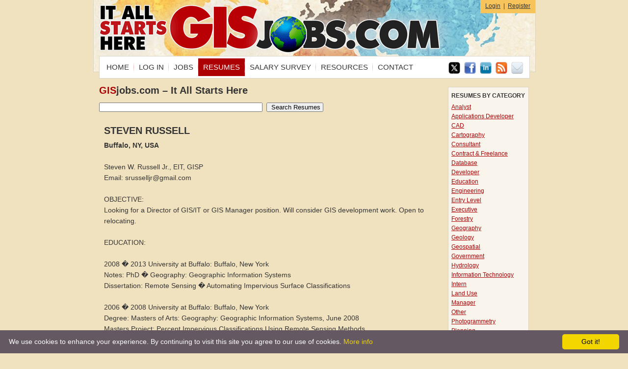

--- FILE ---
content_type: text/html; charset=UTF-8
request_url: https://www.gisjobs.com/listing.php?listing=resume&id=GdeQq1UqsYi75-HCCrbUZd5eB2e8lNTRRXw7Nel53u1WswmUOo
body_size: 7632
content:

<!DOCTYPE html>
<html>

<head>

<title>GISjobs.com - Resume for Steven Russell</title>
<meta name='Description' content='Resume for Steven Russell'><meta name='keywords' content='GIS jobs,GIS careers,gis,apply,resume,company,seeker,Resume for Steven Russell,Buffalo, NY, USA,GIS,remote sensing,image processing,CAD,jobs,resumes'>



<meta property="og:image" content="https://www.gisjobs.com/images/Facebook_Post_Image.jpg"/>
<meta property="og:image:width" content="200" />
<meta property="og:image:height" content="200" />
<meta property="og:site_name" content="GISjobs.com"/>
<meta property="og:type" content="website" />
<meta property="fb:app_id" content="114421535250724" />

<meta name="language" content="English"> 

<meta name="robots" content="NOODP">

<link href="home.css" rel="stylesheet" type="text/css" />

<link rel="shortcut icon" type="image/ico" href="https://www.gisjobs.com/favicon.ico" />
<link rel="shortcut icon" type="image/x-icon" href="https://www.gisjobs.com/favicon.png" />
<link rel="apple-touch-icon" type="image/png" href="https://www.gisjobs.com/apple-touch-icon.png" />

<script type="application/ld+json">
{
  "@context" : "http://schema.org",
  "@type" : "WebSite",
  "name" : "GISjobs.com",
  "alternateName" : "GISjobs.com, LLC",
  "url" : "https://www.gisjobs.com",
  "sameAs" : [
    "http://www.facebook.com/pages/GISjobscom/108667785837026",
    "https://twitter.com/gisjobscom",
    "http://www.linkedin.com/company/gisjobs.com-llc"
  ]
}
</script>

<script type="application/ld+json">
{
  "@context" : "http://schema.org",
  "@type" : "Organization",
  "name" : "GISjobs.com",
  "url" : "https://www.gisjobs.com",
  "sameAs" : [
    "http://www.facebook.com/pages/GISjobscom/108667785837026",
    "https://twitter.com/gisjobscom",
    "http://www.linkedin.com/company/gisjobs.com-llc"
  ],
      "logo": "https://www.gisjobs.com/images/googlelogo.jpg",
  "contactPoint" : [{
    "@type" : "ContactPoint",
    "telephone" : "+1-920-733-7164",
    "contactType" : "customer service",
    "availableLanguage" : "English"
  }]
}
</script>

<script type="application/ld+json">
    {
      "@context": "http://schema.org",
      "@type": "LocalBusiness",
  "name" : "GISjobs.com",
      "url": "https://www.gisjobs.com",
      "image": "https://www.gisjobs.com/images/googlelogo.jpg",
    "telephone" : "+1-920-733-7164",

  	"address": {
    "@type": "PostalAddress",
    "streetAddress" : "PO Box 331",
    "addressLocality" : "Appleton",
    "addressRegion" : "WI",
    "postalCode" : "54912",
    "addressCountry" : "USA"
  	},


"priceRange": "$50 for 30 day post, $80 for 60 days, $100 for 90 days.",
	
  	"sameAs" : [ "https://twitter.com/gisjobscom",
    "https://plus.google.com/+GisjobscomLLCAppleton/posts",
    "https://www.linkedin.com/company/gisjobs.com-llc",
    "http://www.facebook.com/pages/GISjobscom/108667785837026"]

    }
</script>


<link rel='alternate' type='application/rss+xml' title='GISjobs.com Resume RSS Feed' href='rssresumes.php' />
<meta property='og:title' content='Resume for Steven Russell'/><meta property='og:description' content='Buffalo, NY, USA'/><meta property='og:url' content='https://www.gisjobs.com/listing.php?listing=resume&id=GdeQq1UqsYi75-HCCrbUZd5eB2e8lNTRRXw7Nel53u1WswmUOo'/>
<!-- Google tag (gtag.js) -->
<script async src="https://www.googletagmanager.com/gtag/js?id=G-M4E2VZPH9G"></script>
<script>
  window.dataLayer = window.dataLayer || [];
  function gtag(){dataLayer.push(arguments);}
  gtag('js', new Date());

  gtag('config', 'G-M4E2VZPH9G');
</script>
<script type="text/javascript" language="JavaScript">
function searchemptyfields()
{

        if ( document.searchform.searchfor.value == '' )
        {
                alert('Please enter something to search for.')
	document.searchform.searchfor.focus();
                return false;
        }

}
</script>

</head>

<body>

<!-- FACEBOOK LIKE PAGE CODE -->
<div id="fb-root"></div>
<script>(function(d, s, id) {
  var js, fjs = d.getElementsByTagName(s)[0];
  if (d.getElementById(id)) return;
  js = d.createElement(s); js.id = id;
  js.src = 'https://connect.facebook.net/en_US/sdk.js#xfbml=1&version=v3.2&appId=114421535250724&autoLogAppEvents=1';
  fjs.parentNode.insertBefore(js, fjs);
}(document, 'script', 'facebook-jssdk'));</script>
<!-- END FACEBOOK LIKE PAGE CODE -->

<div id="container">

<div id='header'><div id='headerlogin'><p class='headerlogin'><a href='login.php' alt='Login to your user account' title='Login to your user account'>Login</a>&nbsp;&nbsp;|&nbsp;&nbsp;<a href='register.php' alt='Register for a new user account' title='Register for a new user account'>Register</a></p></div><a href='index.php'><img src='images/headerlogo1.png' width='736' height='136' border='0' alt='GISjobs.com Home Page' title='GISjobs.com Home Page'></a></div>
<div id='horizontalmenuBG'><div id='horizontalmenu'><ul><li><a href='index.php' alt='GISjobs.com Home Page'>HOME</a></li><li><a href='login.php' alt='Login to your GISjobs.com User Account'>LOG IN</a></li><li><a href='search.php?listing=job' alt='GIS Job Listings'>JOBS</a></li><li><a class='active' href='search.php?listing=resume' alt='GIS Resume Listings'>RESUMES</a></li><li><a href='survey.php' alt='GIS Salary Survey Results'>SALARY SURVEY</a></li><li><a href='resources.php' alt='GIS Industry Resources'>RESOURCES</a></li><li><a class='last' href='contact.php' alt='Contact us by phone or email'>CONTACT</a></li></ul></div>
<div id="social">
<a class="social" href="https://x.com/gisjobscom" target="_blank"><img src="images/twitter.png" width="26" height="26" border="0" alt="GISjobs.com on X" title="GISjobs.com on X"></a>
<a class="social" href="https://www.facebook.com/gisjobscom" target="_blank"><img src="images/facebook.png" width="26" height="26" border="0" alt="GISjobs.com on Facebook" title="GISjobs.com on Facebook"></a>
<a class="social" href="https://www.linkedin.com/company/gisjobs.com-llc" target="_blank"><img src="images/linkedin.png" width="26" height="26" border="0" alt="GISjobs.com on LinkedIn" title="GISjobs.com on LinkedIn"></a>
<a class="social" href="rss.php"><img src="images/rss.png" width="26" height="26" border="0" alt="GISjobs.com RSS Feeds" title="GISjobs.com RSS Feeds"></a>
<a class="social" href="mailto:info@gisjobs.com" target="_blank"><img src="images/email.png" width="26" height="26" border="0" alt="Send email to GISjobs.com" title="Send email to GISjobs.com"></a>
</div>
</div>
<div id="content">

<div id="sslholder">

<div id='jobsbycat'><p class='resbycattitle'>Resumes by Category</p><p class='jobsbycatcopy'><a href='search.php?listing=resume&cat=808414e74647' alt='All Analyst resumes' title='All Analyst resumes'>Analyst</a><br><a href='search.php?listing=resume&cat=2066d3038253' alt='All Applications Developer resumes' title='All Applications Developer resumes'>Applications Developer</a><br><a href='search.php?listing=resume&cat=5b308d624b23' alt='All CAD resumes' title='All CAD resumes'>CAD</a><br><a href='search.php?listing=resume&cat=99421d02e7da' alt='All Cartography resumes' title='All Cartography resumes'>Cartography</a><br><a href='search.php?listing=resume&cat=f95eccbe9769' alt='All Consultant resumes' title='All Consultant resumes'>Consultant</a><br><a href='search.php?listing=resume&cat=c6ac6857cb98' alt='All Contract & Freelance resumes' title='All Contract & Freelance resumes'>Contract & Freelance</a><br><a href='search.php?listing=resume&cat=a6a24889b5a2' alt='All Database resumes' title='All Database resumes'>Database</a><br><a href='search.php?listing=resume&cat=74918015fc7a' alt='All Developer resumes' title='All Developer resumes'>Developer</a><br><a href='search.php?listing=resume&cat=bfe7d910e932' alt='All Education resumes' title='All Education resumes'>Education</a><br><a href='search.php?listing=resume&cat=e00f74e85b75' alt='All Engineering resumes' title='All Engineering resumes'>Engineering</a><br><a href='search.php?listing=resume&cat=fa81d09130da' alt='All Entry Level resumes' title='All Entry Level resumes'>Entry Level</a><br><a href='search.php?listing=resume&cat=d92efd70081f' alt='All Executive resumes' title='All Executive resumes'>Executive</a><br><a href='search.php?listing=resume&cat=2b4398f8c60d' alt='All Forestry resumes' title='All Forestry resumes'>Forestry</a><br><a href='search.php?listing=resume&cat=48682790ddaa' alt='All Geography resumes' title='All Geography resumes'>Geography</a><br><a href='search.php?listing=resume&cat=83df33d887d9' alt='All Geology resumes' title='All Geology resumes'>Geology</a><br><a href='search.php?listing=resume&cat=6785d8e0ceb6' alt='All Geospatial resumes' title='All Geospatial resumes'>Geospatial</a><br><a href='search.php?listing=resume&cat=8cd89c07e03c' alt='All Government resumes' title='All Government resumes'>Government</a><br><a href='search.php?listing=resume&cat=022476d37139' alt='All Hydrology resumes' title='All Hydrology resumes'>Hydrology</a><br><a href='search.php?listing=resume&cat=57ccf7f9358f' alt='All Information Technology resumes' title='All Information Technology resumes'>Information Technology</a><br><a href='search.php?listing=resume&cat=49432e5e01fb' alt='All Intern resumes' title='All Intern resumes'>Intern</a><br><a href='search.php?listing=resume&cat=67a00e4d3178' alt='All Land Use resumes' title='All Land Use resumes'>Land Use</a><br><a href='search.php?listing=resume&cat=2a07e653170f' alt='All Manager resumes' title='All Manager resumes'>Manager</a><br><a href='search.php?listing=resume&cat=ddbbf407617f' alt='All Other resumes' title='All Other resumes'>Other</a><br><a href='search.php?listing=resume&cat=40f783e43e61' alt='All Photogrammetry resumes' title='All Photogrammetry resumes'>Photogrammetry</a><br><a href='search.php?listing=resume&cat=eda3c6470c1c' alt='All Planning resumes' title='All Planning resumes'>Planning</a><br><a href='search.php?listing=resume&cat=ef75eabee103' alt='All Programming resumes' title='All Programming resumes'>Programming</a><br><a href='search.php?listing=resume&cat=2b9f09d58902' alt='All Project Manager resumes' title='All Project Manager resumes'>Project Manager</a><br><a href='search.php?listing=resume&cat=e590b8079999' alt='All Real Estate resumes' title='All Real Estate resumes'>Real Estate</a><br><a href='search.php?listing=resume&cat=7cc1014ab838' alt='All Remote Sensing resumes' title='All Remote Sensing resumes'>Remote Sensing</a><br><a href='search.php?listing=resume&cat=be39d89a45c0' alt='All Research resumes' title='All Research resumes'>Research</a><br><a href='search.php?listing=resume&cat=79427c2c3710' alt='All Sales & Marketing resumes' title='All Sales & Marketing resumes'>Sales & Marketing</a><br><a href='search.php?listing=resume&cat=fc7d5b5b0e3a' alt='All Science resumes' title='All Science resumes'>Science</a><br><a href='search.php?listing=resume&cat=709e2bbbba25' alt='All Software Development resumes' title='All Software Development resumes'>Software Development</a><br><a href='search.php?listing=resume&cat=5fbf4e532c0e' alt='All Specialist resumes' title='All Specialist resumes'>Specialist</a><br><a href='search.php?listing=resume&cat=204fddab6d4f' alt='All Support resumes' title='All Support resumes'>Support</a><br><a href='search.php?listing=resume&cat=530cfbd5b193' alt='All Surveying resumes' title='All Surveying resumes'>Surveying</a><br><a href='search.php?listing=resume&cat=d5414945d0dc' alt='All Technician resumes' title='All Technician resumes'>Technician</a><br><a href='search.php?listing=resume&cat=fba97019f98f' alt='All Training resumes' title='All Training resumes'>Training</a><br><a href='search.php?listing=resume&cat=27206847cde6' alt='All Transportation resumes' title='All Transportation resumes'>Transportation</a><br><a href='search.php?listing=resume&cat=4585d7dbb05d' alt='All Web & Internet resumes' title='All Web & Internet resumes'>Web & Internet</a><br></p></div>
</div>
<h1><font color="#ac0005">GIS</font>jobs.com &#150; It All Starts Here</h1>

<div id='searchfor'><form method='post' action='search.php' name='searchform' onSubmit='return searchemptyfields();'><input type='hidden' name='search' value='1'><input type='hidden' name='searchlistingtype' value='resume'><input type='text' name='searchfor' size='40'>&nbsp;&nbsp;<input type='submit' value='  Search Resumes ' name='Submit' id='submit' /></form></div><h4>Steven Russell</h4><p class='listingcopy'><b>Buffalo, NY, USA</b><br><br>Steven W. Russell Jr., EIT, GISP<br>Email: srusselljr@gmail.com<br><br>OBJECTIVE:<br>Looking for a Director of GIS/IT or GIS Manager position. Will consider GIS development work. Open to relocating.<br><br>EDUCATION:<br><br>2008 � 2013 University at Buffalo: Buffalo, New York<br>Notes: PhD � Geography: Geographic Information Systems<br>Dissertation: Remote Sensing � Automating Impervious Surface Classifications<br><br>2006 � 2008 University at Buffalo: Buffalo, New York<br>Degree: Masters of Arts: Geography: Geographic Information Systems, June 2008<br>Masters Project: Percent Impervious Classifications Using Remote Sensing Methods<br><br>1998 � 1999 University at Buffalo: Buffalo, New York<br>Notes: GPA: 3.42, M. Eng. - Environmental Engineering.<br>Research: Recycling of Industrial Grinding Swarf<br><br>1995 � 1998 University at Buffalo: Buffalo, New York<br>Degree: Bachelor of Science - Civil Engineering, June 1998<br><br>PROFESSIONAL CERTIFICATIONS AND LICENSES:<br><br>2015 � GISP (GIS Professional). Certification Number 91262<br>1999 � Engineer in Training (EIT) � Passed Fundamentals of Engineering Exam<br><br>PROFESSIONAL DEVELOPMENT:<br><br>� Current New York State GIS Award Committee Member<br>� Member of the Western New York GIS User Group since beginning<br>� Previous Western New York GIS User Group Steering Committee Member<br>� Past President of the WNYGIS Water/Wastewater Group<br><br>EXPERIENCE:<br><br>2001 � Present Senior IT Engineer � Erie County Division of Sewerage Management, Buffalo, NY<br><br>GIS/IT Project Manager and GIS Developer � Taken on the roles of GIS Manager, GIS Programmer, GIS Tech, GIS Analyst, GIS/IT Developer, Web and Software Developer, Mobile Dev, Tech Support, and GIS Trainer<br><br>GIS<br>� Designed (from scratch), operate, and maintain Division�s GIS (sanitary and storm)<br>� Collected sewer information from AutoCAD, paper maps and field work into Divisions GIS<br>� Prepared AutoCAD and scanned images/drawings for GIS migration<br>� Responsible for all GIS edits<br>� Responsible for providing electronic and paper maps for the Division<br><br>GIS Software<br>� Daily use of ArcGIS 10.5 software to maintain Enterprise GIS<br>� Developed ESRI Apps using ArcGIS Online, Web AppBuilder, Collector, Studio123<br>� Installation and maintenance of all desktop ArcGIS installs for Division<br>� Microsoft Access - Relational database design, operation and maintenance<br>� SQL Server � Administration of GIS data across a variety of programs<br><br>GIS/IT Budget<br>� Responsible for setting Divisions annual IT/GIS Budget<br>� Responsible for hardware and software selections and hardware/software maintenance<br><br>GIS/Mobile Hardware<br>� Responsible for operation and maintenance, including deployment and development of Panasonic Toughbooks, Microsoft Surface Pro 3/4, Android tablets, MiFi�s, Air Cards<br>� ArcGIS Server � Responsible for maintenance across the Production/Dev servers<br>� Responsible for maintaining SQL Server on UFPO and Intranet<br>� Responsible for operation and maintenance of License Managers for GPS/Survey, XP-SWMM, AutoCAD, and ArcGIS<br><br>GIS Projects<br>� Developed and maintained Manhole Inspection eForm using ArcPad on Mobile devices<br>� Developed Flushing and Manhole Inspection LT Apps using ESRI�s Collector on Panasonic Android ToughPad�s with results in real time on an ESRI Web AppBuilder site<br>� Mobile Worker Project � Setup and dev of putting Division information on mobile devices such as smart phones and tablets. This includes AutoCAD, OnBase, SAP, Pictometry and GIS Apps<br><br>Supervision<br>� Selected, supervised and mentored interns to assist in the development of start-up GIS<br>� Responsible for the supervision of 1-2 GIS staff, and 1-4 continuous interns since 2003.<br><br>GIS/IT Training<br>� Lunchtime seminars on new technologies<br>� Trained all Division personnel (office and field staff) to use GIS/IT applications<br>� Designed GIS/IT training sessions and application seminars, and administered the training<br>� Developed user manuals<br><br>Communication<br>� SharePoint design � Created Division�s GIS SharePoint site, including setting up Alert Me notifications for GIS updates<br>� Started Divisions newsletters, The Hot Seat and Triple Flush<br>� Authored article in ESRI�s national newsletter, Water Writes on Erie County�s Mobile GIS Program.<br>� Public Outreach � lectured at UB, ECC and Buff State on Division�s GIS work<br>� Presented at numerous local and national conferences including ESRI User Conference<br>� RFP Writing � Automated Vehicle Locator (AVL) Project, Online SWMM modeling Project and, As-built drawing Information to GIS database<br>� Adding information to County webpage (Drupal)<br>� Designed, and maintained DSM Intranet website using ColdFusion.<br>� Maintenance of existing Intranet with a SQL Server Express backend<br><br>Emergency Operations Center (EOC)<br>� Worked in the Erie County EOC during storm/disaster events producing GIS deliverables including GIS software dev, paper and electronic maps<br><br>GPS/RTK<br>&#61607; Responsible for purchasing, installing, operating, training staff, and updating GPS software/hardware<br>&#61607; GPS/RTK�d ~75% (50,000 points) of every storm and sanitary asset within the Division<br>&#61607; Handheld GPS solutions for IT/GIS development<br><br>UFPO (Underground Facility Protection Organization)<br>� Project Manager Underground Facility Protection Organization (UFPO)<br>� Program was a 2015 NYS GIS Association GIS Application Award Finalist<br>� Project uses the software; Dig Smart, SQL Server, infraMAP and Windows-based devices to provide paperless UFPO ticket processing<br>� Responsible for maintaining and updating software/hardware and providing tech support.<br>� Training of office and secretarial staff<br><br>2000 � 2001 Engineer II - Nussbaumer & Clarke, Buffalo, New York<br>� Land Development<br>� Wastewater process design<br>� Water distribution modeling using EPANET<br>� Submittal review<br>� Report writing<br>� Inflow & Infiltration studies<br>� HEC-RAS analysis<br>� Drainage/detention basin design<br>� Webpage design including JavaScript programming<br>� Relational database administration and design<br><br>1999 � 2000 Engineer - Morris Associates, Poughkeepsie, New York<br>� Operation and maintenance of a drinking water pilot plant<br>� Process design for water and wastewater treatment plants<br>� Water district feasibility studies<br>� Report writing<br>� Designing wellhead protection plans<br>� Wrote specs for Underground Storage Tank (UST) removals<br>� Designed MS Access based pump maintenance/inventory program<br>� Relational database administration and design<br>� Web page design including Java/JavaScript programming<br>� Web page administration<br><br>TEACHING EXPERIENCE:<br><br>Fall 2012 � Present Erie Community College, Associate Professor, Williamsville, NY<br>Classes: Developed and taught all four (4) classes in the GIS Certificate Program. GP150 - Intro to GIS, GP250 - GIS Skills and Techniques, GP140 - Intro to Geospatial Tech, and GP290 - Advanced Topics in GIS � Web GIS<br>Advanced GIS Topics: GIS and Health, Web GIS, LiDAR, Remote Sensing<br><br>Summer 2012 � University at Buffalo; GEO211 Univariate Statistics<br>Notes: Developed class and taught 20+ students<br><br>Summer 2010 � University at Buffalo; GEO481/506 � Geographic Information Systems<br>Notes: Developed class and taught 15 students<br><br>SKILLS:<br><br>Advanced Computer Knowledge<br><br>� Full ArcGIS implementation and design, GPS/RTK (ArcPad, Terrasync, Collector) integration<br>� Web Development with ArcGIS Server and Geocortex Essentials (HTML5 Viewers)<br>� Extensive design skills in AutoCAD or Microstation<br>� Web page design � 20+ years� experience<br>� Drone (DJI Phantom 3) Operation and Maintenance<br>� Advanced HTML authoring and Internet apps (JavaScript, Perl, CGI scripting, Forms etc.)<br>� Advised personnel on proper computer operation and maintenance<br>� Proficient in all aspects of PC operations including repairs<br>� Skilled knowledge of ArcGIS 10.x, GIS Server 10.x, SQL Server/ArcSDE, ENVI 5.0, IDL, Erdas Imagine 9.x,, Geocortex Essentials, ESRI 3D Analyst, Spatial Analyst and Geostatistical Analyst Extensions, AutoCAD 201x, Trimble Business Center, Trimble Pathfinder Office, HEC-RAS, EPANET, GMS (Groundwater Modeling Software), SQL Server 20xx, VB, VBA, Visual Studio 20xx, Dreamweaver MX, ColdFusion MX, Illustrator CC and Photoshop CC</p><p class='listingemployer'><b>Steven Russell</b></p><p class='listingdate'>You must be a <a href='login.php'>registered/logged in</a> <b>employer</b> to contact job seekers.</p><p class='listingemployer'></p><div id='facebooklike'><div id='twitter'><a href='https://twitter.com/share' class='twitter-share-button' data-via='gisjobscom' data-count='none'>Tweet</a><script>!function(d,s,id){var js,fjs=d.getElementsByTagName(s)[0],p=/^http:/.test(d.location)?'http':'https';if(!d.getElementById(id)){js=d.createElement(s);js.id=id;js.src=p+'://platform.twitter.com/widgets.js';fjs.parentNode.insertBefore(js,fjs);}}(document, 'script', 'twitter-wjs');</script></div>&nbsp;&nbsp;<div class='fb-like' data-href='https://www.gisjobs.com/listing.php?listing=resume&id=GdeQq1UqsYi75-HCCrbUZd5eB2e8lNTRRXw7Nel53u1WswmUOo' data-layout='standard' data-action='like' data-show-faces='false' data-share='true'></div></div><div id='facebooklike'><p class='listingdate'><a class='printlisting' href='print.php?listing=resume&id=GdeQq1UqsYi75-HCCrbUZd5eB2e8lNTRRXw7Nel53u1WswmUOo' target='_blank'><img src='images/printer.png' width='24' height='24' border='0' alt='Printable version of this page' title='Printable version of this page'></a><br>Posted 2025-11-23 under&nbsp;<a href='search.php?listing=resume&cat=808414e74647'>Analyst</a>, <a href='search.php?listing=resume&cat=2066d3038253'>Applications Developer</a>, <a href='search.php?listing=resume&cat=5b308d624b23'>CAD</a>, <a href='search.php?listing=resume&cat=74918015fc7a'>Developer</a>, <a href='search.php?listing=resume&cat=bfe7d910e932'>Education</a>, <a href='search.php?listing=resume&cat=e00f74e85b75'>Engineering</a>, <a href='search.php?listing=resume&cat=d92efd70081f'>Executive</a>, <a href='search.php?listing=resume&cat=48682790ddaa'>Geography</a>, <a href='search.php?listing=resume&cat=8cd89c07e03c'>Government</a>, <a href='search.php?listing=resume&cat=57ccf7f9358f'>Information Technology</a>, <a href='search.php?listing=resume&cat=2a07e653170f'>Manager</a>, <a href='search.php?listing=resume&cat=40f783e43e61'>Photogrammetry</a>, <a href='search.php?listing=resume&cat=ef75eabee103'>Programming</a>, <a href='search.php?listing=resume&cat=2b9f09d58902'>Project Manager</a>, <a href='search.php?listing=resume&cat=7cc1014ab838'>Remote Sensing</a>, <a href='search.php?listing=resume&cat=5fbf4e532c0e'>Specialist</a>, <a href='search.php?listing=resume&cat=204fddab6d4f'>Support</a>, <a href='search.php?listing=resume&cat=d5414945d0dc'>Technician</a>, <a href='search.php?listing=resume&cat=fba97019f98f'>Training</a>, <a href='search.php?listing=resume&cat=4585d7dbb05d'>Web & Internet</a></div>
</div>

<div id="googleadsbottomhoriz"></div>

<div id="bottom">

<div id="footernav">
<div id="footernavcolone">
<p class="footernavtitle">For Employers</p>
<p class="footernavcopy">
<a href="faq.php">FAQs</a><br>
<a href="post.php">Post Jobs</a><br>
<a href="search.php?listing=resume">Search Resumes</a><br>
<a href="contact.php">Contact Us</a><br>
<a href="register.php?type=employer">Register</a><br>
<a href="myaccount.php">My Account</a></p>
</div>

<div id="footernavcoltwo">
<p class="footernavtitle">For Job Seekers</p>
<p class="footernavcopy">
<a href="search.php?listing=job">Search Jobs</a><br>
<a href="faq.php#seek">FAQs</a><br>
<a href="register.php?type=seeker">Register</a><br>
<a href="myaccount.php">My Account</a><br>
<a href="contact.php">Contact Us</a></p>
</div>

<div id="footernavcoltwo">
<p class="footernavtitle">My Account</p>
<p class="footernavcopy">
<a href="register.php">Register</a><br>
<a href="login.php">Log In</a><br>
<a href="contact.php">Contact Us</a></p>
</div>

<div id="footernavcoltwo">
<p class="footernavtitle">About Us</p>
<p class="footernavcopy">
<a href="contact.php">Customer Support</a><br>
<a href="privacy.php">Privacy Policy</a><br>
<a href="disclaimer.php">Disclaimer</a><br>
<a href="sitemap.php">Site Map</a></p>
</div>

<div id="footernavcoltwo">
<p class="footernavtitle">Follow Us</p>
<p class="footernavcopy">
<a href="https://x.com/gisjobscom" target="_blank">X</a><br>
<a href="http://www.facebook.com/pages/GISjobscom/108667785837026" target="_blank">Facebook</a><br>
<a href="https://www.linkedin.com/company/gisjobs.com-llc" target="_blank">LinkedIn</a><br>
<a href="rss.php">RSS Feeds</a><br>
<a href="contact.php">Contact Us</a></p>
</div>
</div>


<div id="footer">
<div id="footerlogo"><a href="https://www.gisjobs.com"><img src="images/footerlogo.png" width="233" height="41" border="0" alt="GISjobs.com Home Page" title="GISjobs.com Home Page"></a></div>
<div id="copyright"><p class="copyright">&copy; 2025 GISjobs.com, LLC&nbsp;&nbsp;&#149;&nbsp;&nbsp;<span itemprop="telephone">920-733-7164</span>&nbsp;&nbsp;&#149;&nbsp;&nbsp;<a href="sitemap.php">Site Map</a>&nbsp;&nbsp;&#149;&nbsp;&nbsp;<a href="privacy.php">Privacy Policy</a>&nbsp;&nbsp;&#149;&nbsp;&nbsp;<a href="disclaimer.php">Disclaimer</a>&nbsp;&nbsp;&#149;&nbsp;&nbsp;<a href="contact.php">Contact</a>


</p>
</div>
</div>

</div>
</div>


<script type="text/javascript"> 
var _statcounter = _statcounter || []; 
_statcounter.push({"tags": {"UserID": "None", "AcountType": "Unknown"}}); 
</script> 

<!-- Default Statcounter code for GISjobs.com
https://www.gisjobs.com -->
<script type="text/javascript">
var sc_project=6510141; 
var sc_invisible=1; 
var sc_security="5063a60a"; 
var sc_https=1; 
var sc_remove_link=1; 
</script>
<script type="text/javascript"
src="https://www.statcounter.com/counter/counter.js"
async></script>
<!-- End of Statcounter Code -->


<script type="text/javascript" id="cookieinfo"
	src="https://www.gisjobs.com//cookieinfo.min.js"
	data-bg="#645862"
	data-fg="#FFFFFF"
	data-link="#F1D600"
	data-cookie="CookieInfoScript"
	data-text-align="left"
data-moreinfo="https://www.gisjobs.com/privacy.php"
       data-close-text="Got it!">
</script>


<!-- Place this tag in your head or just before your close body tag. -->
<script src="https://apis.google.com/js/platform.js" async defer></script>

</body>

</html>

--- FILE ---
content_type: text/css
request_url: https://www.gisjobs.com/home.css
body_size: 3358
content:
*,body{padding:0}#footer,.clear{clear:both}body{background-color:#f1e2bf;color:#343434;font-family:Arial,Trebuchet MS,Verdana;//font-size:12px;font-size:14px;line-height:22px;margin:0 10px 10px}@media screen and (max-device-width:480px){body{-webkit-text-size-adjust:none}}*{margin:0}#recaptcha_area td,#recaptcha_area th,#recaptcha_area tr,.recaptchatable{line-height:0}#container{margin:0 auto;text-align:left;width:900px}#header{margin:0;width:900px;height:146px;top:0;position:relative;background:url(images/headerBG.jpg) no-repeat;border-right:#dad3c2 1px solid;border-left:#dad3c2 1px solid;border-bottom:#dad3c2 1px solid}#header img{margin:0 0 0 1px}#headerlogin{margin:0;width:auto;height:27px;top:0;float:right;background-color:#f7c45b}#horizontalmenuBG{width:876px;height:44px;top:114px;position:absolute;background-color:#FFF;border:1px solid #dad4c6;margin:0 0 0 12px}#content,#social{position:relative}#social{///width:155px;width:158px;height:39px;text-align:right;float:right;//padding:6px 2px 0 0;padding:6px 11px 0 0;margin:0;///border:#dad4c6 1px solid}.social img{padding:4px 1px 1px}.social:hover img{padding:3px 1px 1px;border-top:#bcbcbc 1px solid}.jobsocial img{margin:3px 0 0;padding:4px 1px 1px}.jobsocial:hover img{margin:3px 0 0;padding:3px 1px 1px;border-top:#bcbcbc 1px solid}.fb-like>span{vertical-align:baseline!important}.printlisting img{margin:0 0 5px;padding:3px;vertical-align:middle}.printlisting:hover img{padding:2px;border:1px solid #bcbcbc;vertical-align:middle}.employerlogo img{margin:0 0 0 10px;padding:3px;vertical-align:middle}.employerlogo:hover img{margin:0 0 0 10px;padding:2px;border:1px solid #bcbcbc;vertical-align:middle}.editemployerlogo{margin:5px 0 8px 8px;///padding:3px 3px 10px 3px;///vertical-align:middle}.expirealert img,.expirealert:hover img{margin:7px 0 0;///vertical-align:middle}.expirealert img{padding:2px 2px 3px}.expirealert:hover img{padding:1px 1px 2px;border:1px solid #bcbcbc}#content{width:876px;///height:auto;float:left;text-align:left;///border:#dad4c6 1px solid;margin:30px 0 0 12px;min-height:300px;height:auto!important;height:300px}#googleadsbottomhoriz{width:728px;height:auto;float:left;position:relative;text-align:left;////border:#dad4c6 1px solid;margin:15px 0 10px 86px}#googleadsrightvert,#jobsbycat{height:auto;position:relative;float:right;padding:3px 0 5px}#googleadsrightvert{width:125px;margin:0 0 0 12px;//border:#dad4c6 1px solid}#jobsbycat{width:163px;background-color:#f9f5ec;border:1px solid #dad3c2;margin:0 0 10px 12px}#accountlist,#listjobs,#featuredjob,#newjobs{background-color:#fdfbf7;border:1px solid #dad3c2}#newjobs{width:306px;height:auto;float:left;position:relative;margin:15px 20px 15px 0;padding:3px 7px 5px 6px}#accountlist,#listjobs{width:auto;height:auto;float:left;position:relative;margin:0 5px 15px 0;padding:3px 5px 5px}#bottom,#bread{position:relative;margin:0;height:auto}#bread{width:660px;///float:left;///background-color:#fdfbf7;///border:#dad3c2 1px solid;padding:0 0 0 6px}#bottom{width:900px;///top:0;float:left;////border:#000 5px solid}#surveybycountry{width:165px;height:auto;float:right;position:relative;background-color:#f9f5ec;border:1px solid #dad3c2;margin:0 0 0 12px;padding:3px 0 5px}#facebooklike,#searchfor,#twitter{height:auto;///border:#dad3c2 1px solid}#contentcolholder{width:876px;float:left;padding:0 0 5px;margin:0 0 10px;border-bottom:#dad3c2 1px solid}#contentcolone,#contentcolthree,#contentcoltwo{float:left;width:284px;margin:0 0 5px}#contentcolone{padding:0 5px 0 0}#contentcoltwo{padding:0 5px;border-left:#dad3c2 1px solid}#contentcolthree{padding:0 0 0 5px;border-left:#dad3c2 1px solid}#searchfor{width:680px;///float:left;///position:relative;margin:10px 5px 15px 0;///padding:3px 7px 5px 6px}#facebooklike{///width:100%;width:77%;float:left;position:relative;margin:4px 5px 4px 11px;padding:0 0 0 1px}#twitter{width:auto;float:left;position:relative;margin:0;padding:0}#map-canvas-holder{width:685px;height:525px;margin:0 0 10px;padding:10px 0 25px}#map-canvas{width:685px;height:525px;background-color:#f9f5ec;border:1px solid #dad3c2}#horizontalmenu{padding:0;margin:4px 4px 0;///width:710px;width:696px;height:36px;float:left;position:relative;////background:url(images/horizmenuBG.png) no-repeat;z-index:600;////border:#939393 1px solid}#horizontalmenu ul{font-size:15px;padding:0;color:#343434;list-style-type:none}#horizontalmenu li{font-size:15px;padding:0;color:#343434;float:left;line-height:16px;text-align:left;position:relative;///text-transform:uppercase}#horizontalmenu li a{text-decoration:none;color:#343434;margin:0;///padding:10px 11px 10px 11px;padding:10px;display:block;background:url(images/horizontalmenudivider.png) right 7px no-repeat}#horizontalmenu li a.active,#horizontalmenu li:hover a{text-decoration:none;color:#FFF;margin:0;///padding:10px 11px 10px 11px;padding:10px;background-color:#ac0005}#horizontalmenu li a.last{text-decoration:none;color:#343434;margin:0;///padding:10px 11px 10px 11px;padding:10px;display:block;background:url(images/spacer.gif) right 7px no-repeat}#horizontalmenu li a.activelast,#horizontalmenu li:hover a.last{text-decoration:none;color:#FFF;margin:0;///padding:10px 11px 10px 11px;padding:10px;background-color:#ac0005}#horizontalmenu li ul li{position:relative;list-style:none;margin:0;padding:0;font-size:12px}#horizontalmenu li ul li a,#horizontalmenu li ul li a.active,#horizontalmenu li:hover ul a{font-size:12px;text-align:left;height:auto;padding:4px 5px;background-color:#1d5ba6;text-decoration:none;background-image:none;color:#FFF;width:130px;line-height:16px;font-weight:400;margin:0;////border-top:#dcdcdc 1px solid}#horizontalmenu li ul{position:absolute;top:36px;left:1px;visibility:hidden;padding:0}#horizontalmenu li:hover ul{visibility:visible;z-index:500}#horizontalmenu li ul li a:hover{font-size:12px;text-align:left;height:auto;padding:4px 5px;text-decoration:none;color:#1d5ba6;width:130px;line-height:16px;background-color:#d7e3f1}#footernav,#survey{background-color:#f9f5ec;z-index:300}#footernav{width:876px;height:auto;float:left;position:relative;border:1px solid #dad3c2;margin:0 0 0 12px;padding:3px 0 4px}p.footernavcopy,p.footernavtitle{padding:0 5px 0 6px;text-align:left}#footernavcolone,#footernavcoltwo{height:auto;float:left;position:relative;////background-color:#f9f5ec;width:174px;margin:6px 0}#footernavcolone{////border:#dad3c2 1px solid}#footernavcoltwo{border-left:#dad3c2 1px solid}p.footernavtitle{font-size:13px;color:#343434;font-weight:700}p.footernavcopy{font-size:11px;color:#ac0005;line-height:16px}p.footernavcopy a:active,p.footernavcopy a:link,p.footernavcopy a:visited{text-decoration:none;color:#ac0005}p.footernavcopy a:hover{text-decoration:underline;color:#343434}#survey{width:876px;height:auto;float:left;position:relative;border:1px solid #dad3c2;margin:0;padding:3px 0 4px}#surveycolone{width:216px;height:auto;float:left;position:relative;////background-color:#f9f5ec;////border:#dad3c2 1px solid;margin:6px 0}#coltwocontainer{width:432px;height:auto;float:left;position:relative;////background-color:#f9f5ec;border-left:#dad3c2 1px solid;margin:0}#surveycolthree,#surveycoltwo{////border-left:#dad3c2 1px solid;margin:6px 0 16px}#surveycoltwo{clear:both;width:215px;height:auto;float:left;position:relative;////background-color:#f9f5ec}#surveycolthree{width:215px;height:auto;float:left;position:relative;////background-color:#f9f5ec}#surveycolfour,#surveycolfourgoogle{height:auto;float:left;position:relative;////background-color:#f9f5ec;border-left:#dad3c2 1px solid;margin:6px 0}#surveycolfour{width:215px}#surveycolfourgoogle{width:191px;padding:6px 24px 6px 0}p.surveytitle,p.surveytitlenoborder{text-transform:uppercase;color:#343434;text-align:left;margin:0 10px 8px 6px;font-size:14px;line-height:12px;font-weight:700}#printer,.floatright{float:right;position:relative}p.surveytitle{padding:0 0 5px;border-bottom:#dad3c2 1px solid}p.surveytitlenoborder{padding:0 0 6px;////border-bottom:#dad3c2 1px solid}p.surveycopy{padding:0 5px 0 6px;font-size:13px;color:#343434;text-align:left;line-height:19px}p.surveycopy a:active,p.surveycopy a:link,p.surveycopy a:visited{text-decoration:underline;color:#ac0005}p.surveycopy a:hover{text-decoration:none;color:#343434}p.headerlogin{padding:4px 10px 0;font-size:12px;color:#343434;text-align:right;line-height:16px}h1,h2{color:#343434;line-height:14px}h1,h2,h3{text-align:left}h1,h4{font-size:20px;font-weight:700}p.headerlogin a:active,p.headerlogin a:link,p.headerlogin a:visited{text-decoration:underline;color:#343434}p.headerlogin a.active,p.headerlogin a:hover{text-decoration:none;color:#343434}h1{padding:0 0 6px}h2{padding:10px 0;font-size:16px;font-weight:700}h3{padding:8px 0 4px 6px;font-size:18px;color:#ac0005;////line-height:12px;font-weight:700;text-transform:uppercase}h4,p.bodycopy{color:#343434;text-align:left}h4{///clear:both;margin:25px 0 0;padding:0 0 6px 10px;line-height:25px;text-transform:uppercase}p.bodycopy{padding:6px 0 10px;font-size:14px;line-height:22px}p.jobsbycattitle,p.resbycattitle{font-weight:700;text-transform:uppercase;text-align:left;padding:3px 5px 3px 6px}p.bodycopy a:active,p.bodycopy a:link,p.bodycopy a:visited{text-decoration:underline;color:#ac0005}p.bodycopy a.active,p.bodycopy a:hover{text-decoration:none;color:#343434}p.bodycopy a.active:hover{text-decoration:underline;color:#343434}p.bodycopy3{font-size:14px;color:#343434;margin:10px 0 0}p.bodycopy3 a:active,p.bodycopy3 a:link,p.bodycopy3 a:visited{text-decoration:underline;color:#ac0005}p.bodycopy3 a:hover{text-decoration:none;color:#343434}p.bodycopy5{font-size:13px;color:#343434;margin:8px 0 0}p.bodycopy5 a:active,p.bodycopy5 a:link,p.bodycopy5 a:visited{text-decoration:underline;color:#343434}p.bodycopy5 a:hover{text-decoration:none;color:#343434}p.jobsbycattitle{font-size:14px;color:#343434}p.resbycattitle{font-size:12px;color:#343434}p.jobsbycatcopy{padding:0 5px 0 6px;font-size:12px;color:#ac0005;text-align:left;line-height:19px}p.jobsbycatcopy a:active,p.jobsbycatcopy a:link,p.jobsbycatcopy a:visited{text-decoration:underline;color:#ac0005}p.jobsbycatcopy a:hover{text-decoration:none;color:#343434}p.newjobstitle{padding:0 0 4px;margin:3px 0 8px;font-size:19px;color:#343434;text-align:left;font-weight:700;text-transform:uppercase;border-bottom:#bcbcbc 1px solid}p.newjobstitle a:active,p.newjobstitle a:link,p.newjobstitle a:visited{text-decoration:underline;color:#343434}p.newjobstitle a:hover{text-decoration:none;color:#343434}p.newjobsjob{padding:0;font-size:15px;text-align:left;line-height:19px;///font-weight:bold;color:#ac0005;font-style:normal}p.newjobsinfo,p.newjobsinfolast{font-style:italic;text-align:left;padding:0 0 5px;margin:3px 0 8px;font-size:12px;line-height:17px}p.newjobsjob a:link{text-decoration:underline;color:#ac0005}p.newjobsjob a:visited{text-decoration:underline;///color:#ac0005;color:#343434}p.newjobsjob a:active{text-decoration:underline;color:#ac0005}p.newjobsjob a:hover{text-decoration:none;color:#343434}p.newjobsinfo{color:#343434;border-bottom:#ddd 1px solid}p.newjobsinfo a:active,p.newjobsinfo a:link,p.newjobsinfo a:visited{text-decoration:underline;color:#343434}p.newjobsinfo a:hover{text-decoration:none;color:#343434}p.newjobsinfolast{color:#343434}p.newjobsinfolast a:active,p.newjobsinfolast a:link,p.newjobsinfolast a:visited{text-decoration:underline;color:#343434}p.newjobsinfolast a:hover{text-decoration:none;color:#343434}table.application td{padding:0 10px 0 0;font-size:13px;color:#343434;text-align:left;line-height:18px}table.application a{font-size:13px;color:#ac0005;text-align:left;text-decoration:underline}table.application a:hover{font-size:13px;color:#343434;text-align:left;text-decoration:none}table.captcha a,table.captcha a:hover,table.captcha td{font-size:10px;text-align:left}table.captcha td{padding:0 10px 0 0;color:#343434;///line-height:18px}table.captcha a{color:#ac0005;text-decoration:underline}table.captcha a:hover{color:#343434;text-decoration:none}table.list a,table.list a:hover,table.list td{text-align:left;font-size:14px}table.list td{padding:0 10px 0 0;color:#343434;border-bottom:1px solid #ddd}table.list a{color:#ac0005;text-decoration:underline}table.list a:hover{color:#343434;text-decoration:none}p.formrequired,p.formrequired a:active,p.formrequired a:hover,p.formrequired a:link,p.formrequired a:visited{color:#343434;font-size:10px}p.formrequired{margin:8px 0;font-style:italic}p.formrequired a:link{text-decoration:underline}p.formrequired a:hover{text-decoration:none}p.resourcelist{padding:0 8px 7px 0;font-size:12px;color:#343434;text-align:left;line-height:15px}p.resourcelist a:link{text-decoration:underline;color:#ac0005}p.resourcelist a:visited{text-decoration:underline;color:#343434}p.resourcelist a:active{text-decoration:underline;color:#ac0005}p.resourcelist a:hover{text-decoration:none;color:#343434}p.surveyform{padding:0;font-size:13px;color:#343434;text-align:left;line-height:28px}p.surveyform a:active,p.surveyform a:link,p.surveyform a:visited{text-decoration:underline;color:#ac0005}p.surveyform a:hover{text-decoration:none;color:#343434}p.breadcrumbs{padding:10px 0 10px 1px;font-size:10px;color:#565656;text-transform:uppercase}p.breadcrumbs a:active,p.breadcrumbs a:link,p.breadcrumbs a:visited{text-decoration:underline;color:#565656}p.breadcrumbs a.active,p.breadcrumbs a:hover{text-decoration:none;color:#343434}.floatright{padding:4px 6px 4px 0;////border:#b2b2b2 1px solid}#printer{width:30px;height:30px;text-align:right;padding:0 3px 0 0;margin:0;////border:#dad4c6 1px solid}.printer img{padding:3px}.printer:hover img{padding:2px;border:1px solid #bcbcbc}p.surveytotop{text-align:right;font-size:10px;color:#343434;margin:0 6px 8px 0;font-style:italic}p.surveytotop a:link{color:#343434;text-decoration:underline;font-size:10px}p.surveytotop a:active,p.surveytotop a:visited{color:#343434;font-size:10px}p.surveytotop a:hover{color:#343434;text-decoration:none;font-size:10px}p.listingcopy{padding:0 10px 10px;font-size:14px;color:#343434;text-align:left;line-height:22px}p.listingcopy a:active,p.listingcopy a:link,p.listingcopy a:visited{text-decoration:underline;color:#ac0005}p.listingcopy a:hover{text-decoration:none;color:#343434}p.mapcopy{padding:0;font-size:12px;color:#000;text-align:left;line-height:16px}p,ul,ul li{text-align:left;font-size:14px;line-height:22px}p.mapcopy a:active,p.mapcopy a:link,p.mapcopy a:visited{text-decoration:underline;color:#ac0005}ul,ul li{color:#343434}p.mapcopy a:hover{text-decoration:none;color:#343434}ul{padding:0 10px 0 50px}ul li{padding:0 10px 3px 0}a:active,a:link,a:visited,li a:active,li a:link,li a:visited{text-decoration:underline;color:#ac0005}a:hover,li a:hover{text-decoration:none;color:#343434}p{padding:0 10px 10px;color:#343434}p.alllistingslink,p.listingdate{font-style:italic;font-size:12px}p.alllistingslink{padding:0 0 0 6px;color:#ac0005;text-align:right;line-height:19px}p.alllistingslink a:active,p.alllistingslink a:link,p.alllistingslink a:visited{text-decoration:underline;color:#ac0005}p.alllistingslink a:hover{text-decoration:none;color:#ac0005}p.listingdate{padding:0 10px 10px;color:#343434;text-align:left;line-height:17px}p.anonlistingemployer,p.listingemployer,p.searchcopyone{line-height:20px;font-size:14px;text-align:left}p.listingdate a:active,p.listingdate a:link,p.listingdate a:visited{text-decoration:underline;color:#343434}p.listingdate a:hover{text-decoration:none;color:#343434}p.anonlistingemployer{padding:10px 10px 0;color:#343434}p.listingemployer{padding:10px;color:#343434}p.listingemployer a:active,p.listingemployer a:link,p.listingemployer a:visited{text-decoration:underline;color:#ac0005}p.listingemployer a:hover{text-decoration:none;color:#343434}p.searchcopyone{padding:0;color:#343434}p.linespace,p.searchcopy{font-size:12px;text-align:left}p.searchcopy{padding:6px 0 15px;color:#343434;line-height:20px}p.searchcopy a:active,p.searchcopy a:link,p.searchcopy a:visited{text-decoration:underline;color:#ac0005}p.searchcopy a:hover{text-decoration:none;color:#343434}p.linespace{padding:0 0 3px;///color:#343434;///line-height:20px}#footer{width:900px;position:absolute;top:120px;height:72px;margin:0 0 15px;background:url(images/footerBG.png) no-repeat;border:1px solid #dad3c2;z-index:200}#footerlogo{width:233px;height:auto;padding:20px 0 0;margin:5px 0 0 12px;float:left}#copyright{width:641px;display:block;height:23px;padding:2px 0 0;margin:44px 12px 0 0;float:right;text-align:right;border-top:#565656 1px solid}p.copyright{padding:0 0 0 5px;font-size:10px;color:#565656;display:inline}p.copyright a:active,p.copyright a:link,p.copyright a:visited{text-decoration:underline;color:#565656}p.copyright a:hover{text-decoration:none;color:#343434}p.listjobstitle{padding:0 0 4px;margin:3px 0 8px;font-size:14px;color:#343434;text-align:left;font-weight:700;text-transform:uppercase;border-bottom:#bcbcbc 1px solid}p.listjobstitle a:active,p.listjobstitle a:link,p.listjobstitle a:visited{text-decoration:underline;color:#343434}p.listjobstitle a:hover{text-decoration:none;color:#343434}#pagination{text-align:left;line-height:21px;///clear:both;font-size:12px;margin:0 10px 3px 5px;padding:0 8px 3px 0}#pagination .activepage,#pagination .disabledpage,#pagination a:link,#pagination a:visited{font-size:12px;padding:2px 7px;margin-left:4px;text-decoration:none}#pagination a:link,#pagination a:visited{border:1px solid #dad3c2;background-color:#f9f5ec;color:#343434;width:22px}#pagination .activepage,#pagination a:hover{color:#343434;border:1px solid #efefef;background-color:#d8d8d8}#pagination .disabledpage{border:1px solid #EBEBEB;background-color:#F5F5F5;color:#D7D7D7}p.pageofpage{padding:0 20px 4px 12px;font-size:12px;color:#343434;text-align:left;line-height:15px}p.terms,p.terms a:active,p.terms a:hover,p.terms a:link,p.terms a:visited{color:#343434;font-size:10px}p.terms{margin:0 8px 8px 0;font-style:italic;line-height:15px}p.terms a:link{text-decoration:underline}p.terms a:hover{text-decoration:none} #sslholder {text-align:right;width: 165px;height: auto;float: right;margin: 0px 0px 0px 10px;} #sslholdergoogle {text-align:right;width: 125px;height: auto;float: right;margin: 0px 0px 0px 20px;} #sitelock {text-align:right;width: 163px;height: auto;float: right;margin: 0px 0px 2px 10px;} #ssl {text-align:right;width: 163px;height: auto;float: right;margin: 2px 0px 8px 10px;}


#featuredjob{width:660px;height:auto;float:left;position:relative;margin:8px 5px 8px 0;padding:0px 5px 5px}

.featjobemployerlogo img{margin:0 7px 0 0;padding:3px;vertical-align:middle}
.featjobemployerlogo:hover img{margin:0 7px 0 0;padding:2px;border:1px solid #bcbcbc;vertical-align:middle}

p.featuredjobtitle{padding:0 0 4px;margin:3px 0 6px;font-size:22px;color:#343434;text-align:left;font-weight:700;text-transform:uppercase;}
p.featuredjobtitle a:active,p.featuredjobtitle a:link,p.featuredjobtitle a:visited{text-decoration:underline;color:#343434}
p.featuredjobtitle a:hover{text-decoration:none;color:#343434}
p.featuredjob{font-style:italic;padding:0;font-size:18px;text-align:left;line-height:20px;///font-weight:bold;color:#343434;font-style:normal}
p.featuredjobinfo,p.featuredjobinfolast{font-style:italic;text-align:left;padding:0 0 5px;margin:3px 0 8px;font-size:12px;line-height:17px}
p.featuredjob a:link{text-decoration:underline;color:#ac0005}
p.featuredjob a:visited{text-decoration:underline;///color:#ac0005;color:#343434}
p.featuredjob a:active{text-decoration:underline;color:#ac0005}
p.featuredjob a:hover{text-decoration:none;color:#343434}
p.featuredjobinfo{color:#343434;}
p.featuredjobinfo a:active,p.featuredjobinfo a:link,p.featuredjobinfo a:visited{text-decoration:underline;color:#343434}
p.featuredjobinfo a:hover{text-decoration:none;color:#343434}
p.featuredjobinfolast{color:#343434}
p.featuredjobinfolast a:active,p.featuredjobinfolast a:link,p.featuredjobinfolast a:visited{text-decoration:underline;color:#343434}
p.featuredjobinfolast a:hover{text-decoration:none;color:#343434}